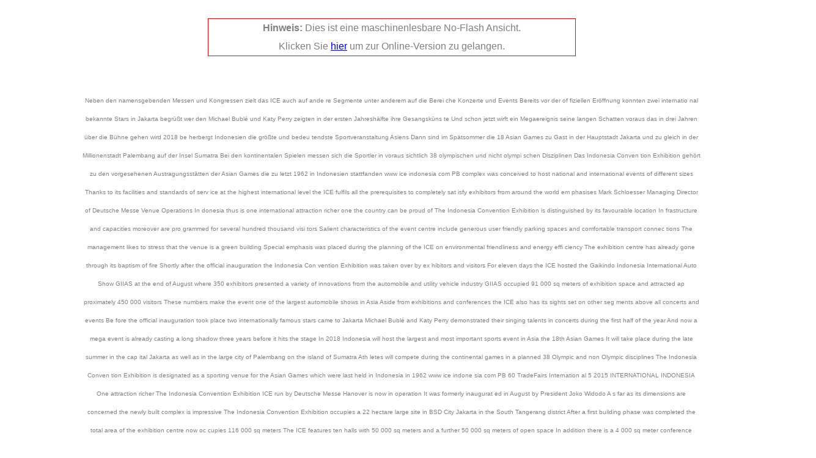

--- FILE ---
content_type: text/html
request_url: https://my.page2flip.de/2912744/4740337/4740338/content/seite60.html
body_size: 6092
content:
<!DOCTYPE HTML PUBLIC "-//W3C//DTD HTML 4.01 Transitional//EN">
<html>
  <head>
	<meta http-equiv="content-type" content="text/html; charset=utf-8">
      <!-- Title mit Titel der Dokumentes und Seitenzahl -->
	  <title>TFI Trade-Fairs-International 05/2015 Seite 60</title>
  </head>
  <body>
    <script language="JavaScript" type="text/javascript">
      if(confirm('Dies ist eine maschinenlesbare No-Flash Ansicht. Wollen Sie die normale Version anzeigen?')){
        window.location = '../index.html#/60';
      }
    </script>
    <center>
      <div style='width: 80%; height: 100%; margin: 10px; line-height: 30px; background-color: white; color: gray; font-family: Arial, Verdana, Tahoma, Sans-serif;'>
        <!-- Title mit Titel der Dokumentes und Seitenzahl -->
        <div style="display: block; font-size: 10px; margin-top: 150px;">
          <!-- Inhalt aus Search-XML fï¿½r diese Seite -->
         Neben den namensgebenden Messen und Kongressen zielt das ICE auch auf ande  re Segmente   unter anderem auf die Berei  che Konzerte und Events  Bereits vor der of  fiziellen Eröffnung konnten zwei internatio  nal bekannte Stars in Jakarta begrüßt wer  den  Michael Bublé und Katy Perry zeigten in der ersten Jahreshälfte ihre Gesangsküns  te  Und schon jetzt wirft ein Megaereignis seine langen Schatten voraus  das in drei Jahren über die Bühne gehen wird  2018 be  herbergt Indonesien die größte und bedeu  tendste Sportveranstaltung Asiens  Dann sind im Spätsommer die 18  Asian Games zu Gast   in der Hauptstadt Jakarta und zu  gleich in der Millionenstadt Palembang auf der Insel Sumatra  Bei den kontinentalen Spielen messen sich die Sportler in voraus  sichtlich 38 olympischen und nicht olympi  schen Disziplinen  Das Indonesia Conven  tion Exhibition gehört zu den vorgesehenen Austragungsstätten der Asian Games  die zu  letzt 1962 in Indonesien stattfanden  www  ice indonesia com                               PB complex was conceived to host national and international events of different sizes   Thanks to its facilities and standards of serv  ice at the highest international level the ICE fulfils all the prerequisites to completely sat  isfy exhibitors from around the world   em  phasises Mark Schloesser  Managing Director of Deutsche Messe Venue Operations   In  donesia thus is one international attraction richer  one the country can be proud of   The Indonesia Convention Exhibition is distinguished by its favourable location  In  frastructure and capacities  moreover  are pro  grammed for several hundred thousand visi  tors  Salient characteristics of the event centre include generous  user friendly parking spaces and comfortable transport connec  tions  The management likes to stress that the venue is a  green building   Special emphasis was placed during the planning of the ICE on environmental friendliness and energy effi  ciency  The exhibition centre has already gone through its baptism of fire  Shortly after the official inauguration the Indonesia Con  vention Exhibition was taken over by ex  hibitors and visitors  For eleven days the ICE hosted the Gaikindo Indonesia International Auto Show  GIIAS  at the end of August  where 350 exhibitors presented a variety of innovations from the automobile and utility vehicle industry  GIIAS occupied 91 000 sq  meters of exhibition space and attracted ap  proximately 450 000 visitors  These numbers make the event one of the largest automobile shows in Asia   Aside from exhibitions and conferences  the ICE also has its sights set on other seg  ments   above all concerts and events  Be  fore the official inauguration took place  two internationally famous stars came to Jakarta  Michael Bublé and Katy Perry demonstrated their singing talents in concerts during the first half of the year  And now a mega event is already casting a long shadow  three years before it hits the stage  In 2018 Indonesia will host the largest and most important sports event in Asia  the 18th Asian Games  It will take place during the late summer in the cap  ital Jakarta as well as in the large city of Palembang on the island of Sumatra  Ath  letes will compete during the continental games in a planned 38 Olympic and non  Olympic disciplines  The Indonesia Conven  tion Exhibition is designated as a sporting venue for the Asian Games  which were last held in Indonesia in 1962  www ice indone sia com                                               PB 60 TradeFairs Internation al 5 2015 INTERNATIONAL INDONESIA One attraction richer The Indonesia Convention Exhibition  ICE   run by Deutsche Messe Hanover  is now in operation  It was formerly inaugurat  ed in August by President Joko Widodo  A s far as its dimensions are concerned  the newly built complex is impressive  The Indonesia Convention Exhibition occupies a 22 hectare large site in BSD City  Jakarta  in the South Tangerang district  After a first building phase was completed  the total area of the exhibition centre now oc  cupies 116 000 sq  meters  The ICE features ten halls with 50 000 sq  meters and a further 50 000 sq  meters of open space  In addition there is a 4 000 sq  meter conference centre and a 12 000 sq  meter reception area  The Das ICE beherbergte Ende August die Gaikindo Indonesia International Auto Show  The ICE hosted the Gaikindo Indonesia International Auto Show at the end of August  Ph ot o   G IIA S  
        </div>
        <br>
        <!-- Preview-Bild der Seite -->
        <img src="../img/e7c400f8793eb8df0f43f88c708200b6.png" alt="Vorschau TFI Trade-Fairs-International 05/2015 Seite 60" />
        <div style="border: 1px solid red; width: 600px; position: absolute; top: 30px; left: calc(50% - 300px);">
          <!-- Link zum Flash-Dokument mit richtiger Seitenzahl -->
          <strong>Hinweis: </strong>Dies ist eine maschinenlesbare No-Flash Ansicht. <br>
          Klicken Sie <a href="../index.html#/60" title="TFI Trade-Fairs-International 05/2015 Seite 60 lesen">hier</a> um zur Online-Version zu gelangen.
        </div>
      </div>
    </center>
  </body>
</html>
